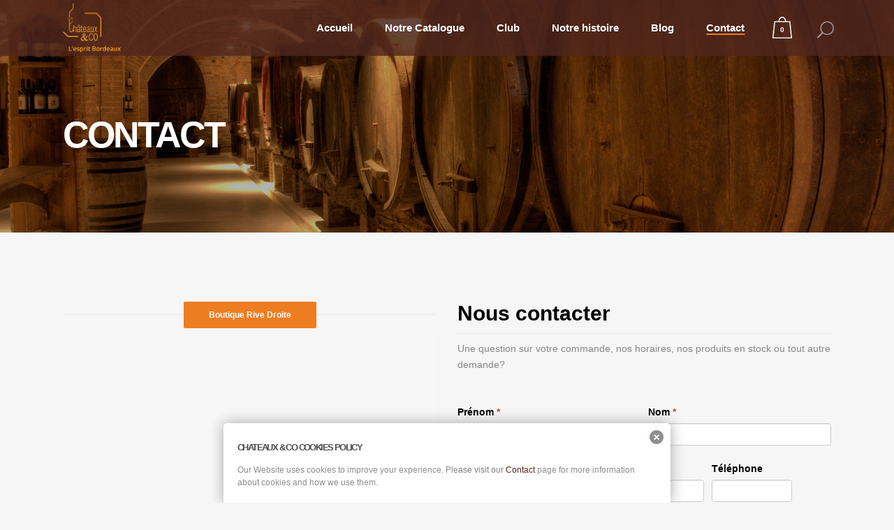

--- FILE ---
content_type: text/html; charset=UTF-8
request_url: http://www.chateauxandcoparis.fr/contact/
body_size: 14401
content:
	<!DOCTYPE html>
<html lang="fr-FR" prefix="og: http://ogp.me/ns#">
<head>
	<meta charset="UTF-8" />
	
	<title>Contact - Chateaux &amp; Co</title>

	
			
						<meta name="viewport" content="width=device-width,initial-scale=1,user-scalable=no">
		
	<link rel="profile" href="http://gmpg.org/xfn/11" />
	<link rel="pingback" href="http://www.chateauxandcoparis.fr/xmlrpc.php" />
	<link rel="shortcut icon" type="image/x-icon" href="http://www.chateauxandcoparis.fr/wp-content/uploads/2017/03/Chateauxandcoparis-logo-orange.png">
	<link rel="apple-touch-icon" href="http://www.chateauxandcoparis.fr/wp-content/uploads/2017/03/Chateauxandcoparis-logo-orange.png"/>
	<link href='//fonts.googleapis.com/css?family=Raleway:100,200,300,400,500,600,700,800,900,300italic,400italic' rel='stylesheet' type='text/css'>
<script>window._wca = window._wca || [];</script>

<!-- This site is optimized with the Yoast SEO plugin v9.2.1 - https://yoast.com/wordpress/plugins/seo/ -->
<link rel="canonical" href="http://www.chateauxandcoparis.fr/contact/" />
<meta property="og:locale" content="fr_FR" />
<meta property="og:type" content="article" />
<meta property="og:title" content="Contact - Chateaux &amp; Co" />
<meta property="og:url" content="http://www.chateauxandcoparis.fr/contact/" />
<meta property="og:site_name" content="Chateaux &amp; Co" />
<meta name="twitter:card" content="summary" />
<meta name="twitter:title" content="Contact - Chateaux &amp; Co" />
<!-- / Yoast SEO plugin. -->

<link rel='dns-prefetch' href='//s0.wp.com' />
<link rel='dns-prefetch' href='//maps.googleapis.com' />
<link rel='dns-prefetch' href='//fonts.googleapis.com' />
<link rel='dns-prefetch' href='//s.w.org' />
<link rel="alternate" type="application/rss+xml" title="Chateaux &amp; Co &raquo; Flux" href="http://www.chateauxandcoparis.fr/feed/" />
<link rel="alternate" type="application/rss+xml" title="Chateaux &amp; Co &raquo; Flux des commentaires" href="http://www.chateauxandcoparis.fr/comments/feed/" />
<link rel="alternate" type="application/rss+xml" title="Chateaux &amp; Co &raquo; Contact Flux des commentaires" href="http://www.chateauxandcoparis.fr/contact/feed/" />
		<!-- This site uses the Google Analytics by ExactMetrics plugin v6.7.0 - Using Analytics tracking - https://www.exactmetrics.com/ -->
							<script src="//www.googletagmanager.com/gtag/js?id=UA-77852136-1"  type="text/javascript" data-cfasync="false"></script>
			<script type="text/javascript" data-cfasync="false">
				var em_version = '6.7.0';
				var em_track_user = true;
				var em_no_track_reason = '';
				
								var disableStr = 'ga-disable-UA-77852136-1';

				/* Function to detect opted out users */
				function __gtagTrackerIsOptedOut() {
					return document.cookie.indexOf( disableStr + '=true' ) > - 1;
				}

				/* Disable tracking if the opt-out cookie exists. */
				if ( __gtagTrackerIsOptedOut() ) {
					window[disableStr] = true;
				}

				/* Opt-out function */
				function __gtagTrackerOptout() {
					document.cookie = disableStr + '=true; expires=Thu, 31 Dec 2099 23:59:59 UTC; path=/';
					window[disableStr] = true;
				}

				if ( 'undefined' === typeof gaOptout ) {
					function gaOptout() {
						__gtagTrackerOptout();
					}
				}
								window.dataLayer = window.dataLayer || [];
				if ( em_track_user ) {
					function __gtagTracker() {dataLayer.push( arguments );}
					__gtagTracker( 'js', new Date() );
					__gtagTracker( 'set', {
						'developer_id.dNDMyYj' : true,
						                    });
					__gtagTracker( 'config', 'UA-77852136-1', {
						forceSSL:true,					} );
										window.gtag = __gtagTracker;										(
						function () {
							/* https://developers.google.com/analytics/devguides/collection/analyticsjs/ */
							/* ga and __gaTracker compatibility shim. */
							var noopfn = function () {
								return null;
							};
							var newtracker = function () {
								return new Tracker();
							};
							var Tracker = function () {
								return null;
							};
							var p = Tracker.prototype;
							p.get = noopfn;
							p.set = noopfn;
							p.send = function (){
								var args = Array.prototype.slice.call(arguments);
								args.unshift( 'send' );
								__gaTracker.apply(null, args);
							};
							var __gaTracker = function () {
								var len = arguments.length;
								if ( len === 0 ) {
									return;
								}
								var f = arguments[len - 1];
								if ( typeof f !== 'object' || f === null || typeof f.hitCallback !== 'function' ) {
									if ( 'send' === arguments[0] ) {
										var hitConverted, hitObject = false, action;
										if ( 'event' === arguments[1] ) {
											if ( 'undefined' !== typeof arguments[3] ) {
												hitObject = {
													'eventAction': arguments[3],
													'eventCategory': arguments[2],
													'eventLabel': arguments[4],
													'value': arguments[5] ? arguments[5] : 1,
												}
											}
										}
										if ( typeof arguments[2] === 'object' ) {
											hitObject = arguments[2];
										}
										if ( typeof arguments[5] === 'object' ) {
											Object.assign( hitObject, arguments[5] );
										}
										if ( 'undefined' !== typeof (
											arguments[1].hitType
										) ) {
											hitObject = arguments[1];
										}
										if ( hitObject ) {
											action = 'timing' === arguments[1].hitType ? 'timing_complete' : hitObject.eventAction;
											hitConverted = mapArgs( hitObject );
											__gtagTracker( 'event', action, hitConverted );
										}
									}
									return;
								}

								function mapArgs( args ) {
									var gaKey, hit = {};
									var gaMap = {
										'eventCategory': 'event_category',
										'eventAction': 'event_action',
										'eventLabel': 'event_label',
										'eventValue': 'event_value',
										'nonInteraction': 'non_interaction',
										'timingCategory': 'event_category',
										'timingVar': 'name',
										'timingValue': 'value',
										'timingLabel': 'event_label',
									};
									for ( gaKey in gaMap ) {
										if ( 'undefined' !== typeof args[gaKey] ) {
											hit[gaMap[gaKey]] = args[gaKey];
										}
									}
									return hit;
								}

								try {
									f.hitCallback();
								} catch ( ex ) {
								}
							};
							__gaTracker.create = newtracker;
							__gaTracker.getByName = newtracker;
							__gaTracker.getAll = function () {
								return [];
							};
							__gaTracker.remove = noopfn;
							__gaTracker.loaded = true;
							window['__gaTracker'] = __gaTracker;
						}
					)();
									} else {
										console.log( "" );
					( function () {
							function __gtagTracker() {
								return null;
							}
							window['__gtagTracker'] = __gtagTracker;
							window['gtag'] = __gtagTracker;
					} )();
									}
			</script>
				<!-- / Google Analytics by ExactMetrics -->
				<script type="text/javascript">
			window._wpemojiSettings = {"baseUrl":"https:\/\/s.w.org\/images\/core\/emoji\/2.3\/72x72\/","ext":".png","svgUrl":"https:\/\/s.w.org\/images\/core\/emoji\/2.3\/svg\/","svgExt":".svg","source":{"concatemoji":"http:\/\/www.chateauxandcoparis.fr\/wp-includes\/js\/wp-emoji-release.min.js?ver=4.8.27"}};
			!function(t,a,e){var r,i,n,o=a.createElement("canvas"),l=o.getContext&&o.getContext("2d");function c(t){var e=a.createElement("script");e.src=t,e.defer=e.type="text/javascript",a.getElementsByTagName("head")[0].appendChild(e)}for(n=Array("flag","emoji4"),e.supports={everything:!0,everythingExceptFlag:!0},i=0;i<n.length;i++)e.supports[n[i]]=function(t){var e,a=String.fromCharCode;if(!l||!l.fillText)return!1;switch(l.clearRect(0,0,o.width,o.height),l.textBaseline="top",l.font="600 32px Arial",t){case"flag":return(l.fillText(a(55356,56826,55356,56819),0,0),e=o.toDataURL(),l.clearRect(0,0,o.width,o.height),l.fillText(a(55356,56826,8203,55356,56819),0,0),e===o.toDataURL())?!1:(l.clearRect(0,0,o.width,o.height),l.fillText(a(55356,57332,56128,56423,56128,56418,56128,56421,56128,56430,56128,56423,56128,56447),0,0),e=o.toDataURL(),l.clearRect(0,0,o.width,o.height),l.fillText(a(55356,57332,8203,56128,56423,8203,56128,56418,8203,56128,56421,8203,56128,56430,8203,56128,56423,8203,56128,56447),0,0),e!==o.toDataURL());case"emoji4":return l.fillText(a(55358,56794,8205,9794,65039),0,0),e=o.toDataURL(),l.clearRect(0,0,o.width,o.height),l.fillText(a(55358,56794,8203,9794,65039),0,0),e!==o.toDataURL()}return!1}(n[i]),e.supports.everything=e.supports.everything&&e.supports[n[i]],"flag"!==n[i]&&(e.supports.everythingExceptFlag=e.supports.everythingExceptFlag&&e.supports[n[i]]);e.supports.everythingExceptFlag=e.supports.everythingExceptFlag&&!e.supports.flag,e.DOMReady=!1,e.readyCallback=function(){e.DOMReady=!0},e.supports.everything||(r=function(){e.readyCallback()},a.addEventListener?(a.addEventListener("DOMContentLoaded",r,!1),t.addEventListener("load",r,!1)):(t.attachEvent("onload",r),a.attachEvent("onreadystatechange",function(){"complete"===a.readyState&&e.readyCallback()})),(r=e.source||{}).concatemoji?c(r.concatemoji):r.wpemoji&&r.twemoji&&(c(r.twemoji),c(r.wpemoji)))}(window,document,window._wpemojiSettings);
		</script>
		<style type="text/css">
img.wp-smiley,
img.emoji {
	display: inline !important;
	border: none !important;
	box-shadow: none !important;
	height: 1em !important;
	width: 1em !important;
	margin: 0 .07em !important;
	vertical-align: -0.1em !important;
	background: none !important;
	padding: 0 !important;
}
</style>
<link rel='stylesheet' id='formidable-css'  href='http://www.chateauxandcoparis.fr/wp-content/plugins/formidable/css/formidableforms.css?ver=311032' type='text/css' media='all' />
<link rel='stylesheet' id='layerslider-css'  href='http://www.chateauxandcoparis.fr/wp-content/plugins/LayerSlider/static/css/layerslider.css?ver=5.6.6' type='text/css' media='all' />
<link rel='stylesheet' id='ls-google-fonts-css'  href='http://fonts.googleapis.com/css?family=Lato:100,300,regular,700,900%7COpen+Sans:300%7CIndie+Flower:regular%7COswald:300,regular,700&#038;subset=latin%2Clatin-ext' type='text/css' media='all' />
<link rel='stylesheet' id='rs-plugin-settings-css'  href='http://www.chateauxandcoparis.fr/wp-content/plugins/revslider/public/assets/css/settings.css?ver=5.2.5' type='text/css' media='all' />
<style id='rs-plugin-settings-inline-css' type='text/css'>
.tp-caption a{color:#ff7302;text-shadow:none;-webkit-transition:all 0.2s ease-out;-moz-transition:all 0.2s ease-out;-o-transition:all 0.2s ease-out;-ms-transition:all 0.2s ease-out}.tp-caption a:hover{color:#ffa902}
</style>
<link rel='stylesheet' id='default_style-css'  href='http://www.chateauxandcoparis.fr/wp-content/themes/bridge/style.css?ver=4.8.27' type='text/css' media='all' />
<link rel='stylesheet' id='qode_font_awesome-css'  href='http://www.chateauxandcoparis.fr/wp-content/themes/bridge/css/font-awesome/css/font-awesome.min.css?ver=4.8.27' type='text/css' media='all' />
<link rel='stylesheet' id='qode_font_elegant-css'  href='http://www.chateauxandcoparis.fr/wp-content/themes/bridge/css/elegant-icons/style.min.css?ver=4.8.27' type='text/css' media='all' />
<link rel='stylesheet' id='qode_linea_icons-css'  href='http://www.chateauxandcoparis.fr/wp-content/themes/bridge/css/linea-icons/style.css?ver=4.8.27' type='text/css' media='all' />
<link rel='stylesheet' id='stylesheet-css'  href='http://www.chateauxandcoparis.fr/wp-content/themes/bridge/css/stylesheet.min.css?ver=4.8.27' type='text/css' media='all' />
<link rel='stylesheet' id='woocommerce-css'  href='http://www.chateauxandcoparis.fr/wp-content/themes/bridge/css/woocommerce.min.css?ver=4.8.27' type='text/css' media='all' />
<link rel='stylesheet' id='woocommerce_responsive-css'  href='http://www.chateauxandcoparis.fr/wp-content/themes/bridge/css/woocommerce_responsive.min.css?ver=4.8.27' type='text/css' media='all' />
<link rel='stylesheet' id='qode_print-css'  href='http://www.chateauxandcoparis.fr/wp-content/themes/bridge/css/print.css?ver=4.8.27' type='text/css' media='all' />
<link rel='stylesheet' id='mac_stylesheet-css'  href='http://www.chateauxandcoparis.fr/wp-content/themes/bridge/css/mac_stylesheet.css?ver=4.8.27' type='text/css' media='all' />
<link rel='stylesheet' id='webkit-css'  href='http://www.chateauxandcoparis.fr/wp-content/themes/bridge/css/webkit_stylesheet.css?ver=4.8.27' type='text/css' media='all' />
<link rel='stylesheet' id='style_dynamic-css'  href='http://www.chateauxandcoparis.fr/wp-content/themes/bridge/css/style_dynamic.css?ver=1616504636' type='text/css' media='all' />
<link rel='stylesheet' id='responsive-css'  href='http://www.chateauxandcoparis.fr/wp-content/themes/bridge/css/responsive.min.css?ver=4.8.27' type='text/css' media='all' />
<link rel='stylesheet' id='style_dynamic_responsive-css'  href='http://www.chateauxandcoparis.fr/wp-content/themes/bridge/css/style_dynamic_responsive.css?ver=1616504636' type='text/css' media='all' />
<link rel='stylesheet' id='js_composer_front-css'  href='http://www.chateauxandcoparis.fr/wp-content/plugins/js_composer/assets/css/js_composer.min.css?ver=5.0.1' type='text/css' media='all' />
<link rel='stylesheet' id='custom_css-css'  href='http://www.chateauxandcoparis.fr/wp-content/themes/bridge/css/custom_css.css?ver=1616504612' type='text/css' media='all' />
<link rel='stylesheet' id='jetpack_css-css'  href='http://www.chateauxandcoparis.fr/wp-content/plugins/jetpack/css/jetpack.css?ver=7.0.5' type='text/css' media='all' />
<script type='text/javascript' src='http://www.chateauxandcoparis.fr/wp-includes/js/jquery/jquery.js?ver=1.12.4'></script>
<script type='text/javascript' src='http://www.chateauxandcoparis.fr/wp-includes/js/jquery/jquery-migrate.min.js?ver=1.4.1'></script>
<script type='text/javascript'>
/* <![CDATA[ */
var exactmetrics_frontend = {"js_events_tracking":"true","download_extensions":"zip,mp3,mpeg,pdf,docx,pptx,xlsx,rar","inbound_paths":"[{\"path\":\"\\\/go\\\/\",\"label\":\"affiliate\"},{\"path\":\"\\\/recommend\\\/\",\"label\":\"affiliate\"}]","home_url":"http:\/\/www.chateauxandcoparis.fr","hash_tracking":"false","ua":"UA-77852136-1"};
/* ]]> */
</script>
<script type='text/javascript' src='http://www.chateauxandcoparis.fr/wp-content/plugins/google-analytics-dashboard-for-wp/assets/js/frontend-gtag.min.js?ver=6.7.0'></script>
<script type='text/javascript' src='http://www.chateauxandcoparis.fr/wp-content/plugins/LayerSlider/static/js/greensock.js?ver=1.11.8'></script>
<script type='text/javascript'>
/* <![CDATA[ */
var LS_Meta = {"v":"5.6.6"};
/* ]]> */
</script>
<script type='text/javascript' src='http://www.chateauxandcoparis.fr/wp-content/plugins/LayerSlider/static/js/layerslider.kreaturamedia.jquery.js?ver=5.6.6'></script>
<script type='text/javascript' src='http://www.chateauxandcoparis.fr/wp-content/plugins/LayerSlider/static/js/layerslider.transitions.js?ver=5.6.6'></script>
<script type='text/javascript' src='http://www.chateauxandcoparis.fr/wp-content/plugins/revslider/public/assets/js/jquery.themepunch.tools.min.js?ver=5.2.5'></script>
<script type='text/javascript' src='http://www.chateauxandcoparis.fr/wp-content/plugins/revslider/public/assets/js/jquery.themepunch.revolution.min.js?ver=5.2.5'></script>
<script type='text/javascript'>
/* <![CDATA[ */
var wc_add_to_cart_params = {"ajax_url":"\/wp-admin\/admin-ajax.php","wc_ajax_url":"\/contact\/?wc-ajax=%%endpoint%%","i18n_view_cart":"Voir le panier","cart_url":"http:\/\/www.chateauxandcoparis.fr\/shop\/cart\/","is_cart":"","cart_redirect_after_add":"no"};
/* ]]> */
</script>
<script type='text/javascript' src='//www.chateauxandcoparis.fr/wp-content/plugins/woocommerce/assets/js/frontend/add-to-cart.min.js?ver=3.1.2'></script>
<script type='text/javascript' src='http://www.chateauxandcoparis.fr/wp-content/plugins/js_composer/assets/js/vendors/woocommerce-add-to-cart.js?ver=5.0.1'></script>
<link rel='https://api.w.org/' href='http://www.chateauxandcoparis.fr/wp-json/' />
<link rel="EditURI" type="application/rsd+xml" title="RSD" href="http://www.chateauxandcoparis.fr/xmlrpc.php?rsd" />
<link rel="wlwmanifest" type="application/wlwmanifest+xml" href="http://www.chateauxandcoparis.fr/wp-includes/wlwmanifest.xml" /> 
<meta name="generator" content="WordPress 4.8.27" />
<meta name="generator" content="WooCommerce 3.1.2" />
<link rel='shortlink' href='https://wp.me/P8xj0a-C' />
<link rel="alternate" type="application/json+oembed" href="http://www.chateauxandcoparis.fr/wp-json/oembed/1.0/embed?url=http%3A%2F%2Fwww.chateauxandcoparis.fr%2Fcontact%2F" />
<link rel="alternate" type="text/xml+oembed" href="http://www.chateauxandcoparis.fr/wp-json/oembed/1.0/embed?url=http%3A%2F%2Fwww.chateauxandcoparis.fr%2Fcontact%2F&#038;format=xml" />
<style type="text/css" media="screen">
  #cookie-law {  
  position: fixed;
  bottom: 0px;
  left: 0;
  right: 0;
  text-align: center;
  z-index:9999; 
}

#cookie-law > div {  
  background:#fff; 
  opacity:0.95; 
  width:75% !important;
  padding:20px;
  max-width: 600px;
  margin:auto;
  display: inline-block;
  text-align: left !important;
  border-radius:5px 5px 0 0;
  -moz-border-radius:5px 5px 0 0;
  -webkit-border-radius:5px 5px 0 0;
  -o-border-radius:5px 5px 0 0;
  box-shadow: 0px 0px 20px #A1A1A1;
  -webkit-box-shadow: 0px 0px 20px #A1A1A1;
  -moz-box-shadow: 0px 0px 20px #A1A1A1;
  -o-box-shadow: 0px 0px 20px #A1A1A1; 
  position:relative;
}

#cookie-law h4 { padding: 0 !important; margin:0 0 8px !important; text-align:left !important; font-size:13px !important; color:#444; 
}
#cookie-law p { padding: 0 !important; margin:0 !important; text-align:left !important; font-size:12px !important; line-height: 18px !important; color:#888;
}

a.close-cookie-banner {
  position: absolute;
  top:0px;
  right:0px;
  margin:10px;
  display:block;
  width:20px;
  height:20px;
  background:url(http://www.chateauxandcoparis.fr/wp-content/plugins/creare-eu-cookie-law-banner/images/close.png) no-repeat;
  background-size: 20px !important;
}

a.close-cookie-banner span {
  display:none !important;
}</style>
 
<link rel='dns-prefetch' href='//v0.wordpress.com'/>
<link rel='dns-prefetch' href='//i0.wp.com'/>
<link rel='dns-prefetch' href='//i1.wp.com'/>
<link rel='dns-prefetch' href='//i2.wp.com'/>
<style type='text/css'>img#wpstats{display:none}</style>	<noscript><style>.woocommerce-product-gallery{ opacity: 1 !important; }</style></noscript>
	<meta name="generator" content="Powered by Visual Composer - drag and drop page builder for WordPress."/>
<!--[if lte IE 9]><link rel="stylesheet" type="text/css" href="http://www.chateauxandcoparis.fr/wp-content/plugins/js_composer/assets/css/vc_lte_ie9.min.css" media="screen"><![endif]--><meta name="generator" content="Powered by Slider Revolution 5.2.5 - responsive, Mobile-Friendly Slider Plugin for WordPress with comfortable drag and drop interface." />
<link rel="icon" href="https://i0.wp.com/www.chateauxandcoparis.fr/wp-content/uploads/2017/05/cropped-Chateauxandcoparis_logo.png?fit=32%2C32" sizes="32x32" />
<link rel="icon" href="https://i0.wp.com/www.chateauxandcoparis.fr/wp-content/uploads/2017/05/cropped-Chateauxandcoparis_logo.png?fit=135%2C135" sizes="192x192" />
<link rel="apple-touch-icon-precomposed" href="https://i0.wp.com/www.chateauxandcoparis.fr/wp-content/uploads/2017/05/cropped-Chateauxandcoparis_logo.png?fit=135%2C135" />
<meta name="msapplication-TileImage" content="https://i0.wp.com/www.chateauxandcoparis.fr/wp-content/uploads/2017/05/cropped-Chateauxandcoparis_logo.png?fit=135%2C135" />
<noscript><style type="text/css"> .wpb_animate_when_almost_visible { opacity: 1; }</style></noscript><script async src='https://stats.wp.com/s-202605.js'></script>
</head>

<body class="page-template-default page page-id-38 ajax_fade page_not_loaded  qode_grid_1300 footer_responsive_adv columns-4 qode-theme-ver-10.1.1 wpb-js-composer js-comp-ver-5.0.1 vc_responsive" itemscope itemtype="http://schema.org/WebPage">

				<div class="ajax_loader"><div class="ajax_loader_1"><div class="wave"><div class="bounce1"></div><div class="bounce2"></div><div class="bounce3"></div></div></div></div>
					<div class="wrapper">
	<div class="wrapper_inner">
	<!-- Google Analytics start -->
		<!-- Google Analytics end -->

	


<header class=" scroll_header_top_area  stick scrolled_not_transparent ajax_header_animation page_header">
    <div class="header_inner clearfix">

		
					<form role="search" id="searchform" action="http://www.chateauxandcoparis.fr/" class="qode_search_form" method="get">
									<div class="container">
					<div class="container_inner clearfix">
				
                <span aria-hidden="true" class="qode_icon_font_elegant icon_search qode_icon_in_search" ></span>				<input type="text" placeholder="Search" name="s" class="qode_search_field" autocomplete="off" />
				<input type="submit" value="Search" />

				<div class="qode_search_close">
					<a href="#">
                        <span aria-hidden="true" class="qode_icon_font_elegant icon_close qode_icon_in_search" ></span>					</a>
				</div>
										</div>
					</div>
							</form>
				
		<div class="header_top_bottom_holder">
		<div class="header_bottom clearfix" style=' background-color:rgba(81, 39, 31, 0.8);' >
		    				<div class="container">
					<div class="container_inner clearfix">
                    			                					<div class="header_inner_left">
                        													<div class="mobile_menu_button">
                                <span>
                                    <span aria-hidden="true" class="qode_icon_font_elegant icon_menu " ></span>                                </span>
                            </div>
												<div class="logo_wrapper">
                            							<div class="q_logo">
								<a itemprop="url" href="http://www.chateauxandcoparis.fr/">
									<img itemprop="image" class="normal" src="http://www.chateauxandcoparis.fr/wp-content/uploads/2017/03/Chateauxandcoparis-logo-orange.png" alt="Logo"/>
									<img itemprop="image" class="light" src="http://www.chateauxandcoparis.fr/wp-content/uploads/2017/03/Chateauxandcoparis-logo-orange.png" alt="Logo"/>
									<img itemprop="image" class="dark" src="http://www.chateauxandcoparis.fr/wp-content/uploads/2017/03/Chateauxandcoparis-logo-orange.png" alt="Logo"/>
									<img itemprop="image" class="sticky" src="http://www.chateauxandcoparis.fr/wp-content/uploads/2017/03/Chateauxandcoparis-logo-orange.png" alt="Logo"/>
									<img itemprop="image" class="mobile" src="http://www.chateauxandcoparis.fr/wp-content/uploads/2017/03/Chateauxandcoparis-logo-orange.png" alt="Logo"/>
																	</a>
							</div>
                            						</div>
                                                					</div>
                    					                                                							<div class="header_inner_right">
                                <div class="side_menu_button_wrapper right">
																			<div class="header_bottom_right_widget_holder"><div class="header_bottom_widget widget_woocommerce-dropdown-cart">		<div class="shopping_cart_outer">
		<div class="shopping_cart_inner">
		<div class="shopping_cart_header">
			<a class="header_cart" href="http://www.chateauxandcoparis.fr/shop/cart/"><span class="header_cart_span">0</span></a>
			<div class="shopping_cart_dropdown">
			<div class="shopping_cart_dropdown_inner">
									<ul class="cart_list product_list_widget">

						
							<li>Votre panier est vide.</li>

						
					</ul>
				</div>
						
			
                <a itemprop="url" href="http://www.chateauxandcoparis.fr/shop/cart/" class="qbutton white view-cart">Panier <i class="fa fa-shopping-cart"></i></a>

                    <span class="total">Total:<span><span class="woocommerce-Price-amount amount">0,00&nbsp;<span class="woocommerce-Price-currencySymbol">&euro;</span></span></span></span>


						
				</div>
</div>
		</div>
		</div>
	</div></div>
																		                                    <div class="side_menu_button">
									
																					<a class="search_button search_slides_from_window_top normal" href="javascript:void(0)">
                                                <span aria-hidden="true" class="qode_icon_font_elegant icon_search " ></span>											</a>
								
																					                                                                                                                    </div>
                                </div>
							</div>
												
						
						<nav class="main_menu drop_down right">
						<ul id="menu-main-menu" class=""><li id="nav-menu-item-1449" class="menu-item menu-item-type-post_type menu-item-object-page menu-item-home  narrow"><a href="http://www.chateauxandcoparis.fr/" class=""><i class="menu_icon blank fa"></i><span>Accueil<span class="underline_dash"></span></span><span class="plus"></span></a></li>
<li id="nav-menu-item-1453" class="menu-item menu-item-type-post_type menu-item-object-page  narrow"><a href="http://www.chateauxandcoparis.fr/shop/" class=""><i class="menu_icon blank fa"></i><span>Notre Catalogue<span class="underline_dash"></span></span><span class="plus"></span></a></li>
<li id="nav-menu-item-1588" class="menu-item menu-item-type-custom menu-item-object-custom  narrow"></li>
<li id="nav-menu-item-1451" class="menu-item menu-item-type-post_type menu-item-object-page  narrow"><a href="http://www.chateauxandcoparis.fr/clubs/" class=""><i class="menu_icon blank fa"></i><span>Club<span class="underline_dash"></span></span><span class="plus"></span></a></li>
<li id="nav-menu-item-1448" class="menu-item menu-item-type-post_type menu-item-object-page  narrow"><a href="http://www.chateauxandcoparis.fr/notre-histoire/" class=""><i class="menu_icon blank fa"></i><span>Notre histoire<span class="underline_dash"></span></span><span class="plus"></span></a></li>
<li id="nav-menu-item-1452" class="menu-item menu-item-type-post_type menu-item-object-page  narrow"><a href="http://www.chateauxandcoparis.fr/actualites/" class=""><i class="menu_icon blank fa"></i><span>Blog<span class="underline_dash"></span></span><span class="plus"></span></a></li>
<li id="nav-menu-item-1450" class="menu-item menu-item-type-post_type menu-item-object-page current-menu-item page_item page-item-38 current_page_item active narrow"><a href="http://www.chateauxandcoparis.fr/contact/" class=" current "><i class="menu_icon blank fa"></i><span>Contact<span class="underline_dash"></span></span><span class="plus"></span></a></li>
</ul>						</nav>
						                        										<nav class="mobile_menu">
                        <ul id="menu-main-menu-1" class=""><li id="mobile-menu-item-1449" class="menu-item menu-item-type-post_type menu-item-object-page menu-item-home "><a href="http://www.chateauxandcoparis.fr/" class=""><span>Accueil</span></a><span class="mobile_arrow"><i class="fa fa-angle-right"></i><i class="fa fa-angle-down"></i></span></li>
<li id="mobile-menu-item-1453" class="menu-item menu-item-type-post_type menu-item-object-page "><a href="http://www.chateauxandcoparis.fr/shop/" class=""><span>Notre Catalogue</span></a><span class="mobile_arrow"><i class="fa fa-angle-right"></i><i class="fa fa-angle-down"></i></span></li>
<li id="mobile-menu-item-1588" class="menu-item menu-item-type-custom menu-item-object-custom "></li>
<li id="mobile-menu-item-1451" class="menu-item menu-item-type-post_type menu-item-object-page "><a href="http://www.chateauxandcoparis.fr/clubs/" class=""><span>Club</span></a><span class="mobile_arrow"><i class="fa fa-angle-right"></i><i class="fa fa-angle-down"></i></span></li>
<li id="mobile-menu-item-1448" class="menu-item menu-item-type-post_type menu-item-object-page "><a href="http://www.chateauxandcoparis.fr/notre-histoire/" class=""><span>Notre histoire</span></a><span class="mobile_arrow"><i class="fa fa-angle-right"></i><i class="fa fa-angle-down"></i></span></li>
<li id="mobile-menu-item-1452" class="menu-item menu-item-type-post_type menu-item-object-page "><a href="http://www.chateauxandcoparis.fr/actualites/" class=""><span>Blog</span></a><span class="mobile_arrow"><i class="fa fa-angle-right"></i><i class="fa fa-angle-down"></i></span></li>
<li id="mobile-menu-item-1450" class="menu-item menu-item-type-post_type menu-item-object-page current-menu-item page_item page-item-38 current_page_item active"><a href="http://www.chateauxandcoparis.fr/contact/" class=" current "><span>Contact</span></a><span class="mobile_arrow"><i class="fa fa-angle-right"></i><i class="fa fa-angle-down"></i></span></li>
</ul>					</nav>
			                    					</div>
				</div>
				</div>
	</div>
	</div>

</header>
		

    		<a id='back_to_top' href='#'>
			<span class="fa-stack">
				<i class="fa fa-arrow-up" style=""></i>
			</span>
		</a>
	    	
    
		
	
    
<div class="content ">
							<div class="meta">

					
        <div class="seo_title">Contact - Chateaux &amp; Co</div>

        


                        
					<span id="qode_page_id">38</span>
					<div class="body_classes">page-template-default,page,page-id-38,ajax_fade,page_not_loaded,,qode_grid_1300,footer_responsive_adv,columns-4,qode-theme-ver-10.1.1,wpb-js-composer js-comp-ver-5.0.1,vc_responsive</div>
				</div>
						<div class="content_inner  ">
																<div class="title_outer title_without_animation with_image"    data-height="180">
		<div class="title title_size_medium  position_left " style="height:180px;">
			<div class="image responsive"><img itemprop="image" src="http://www.chateauxandcoparis.fr/wp-content/uploads/2017/03/title-image.jpg" alt="&nbsp;" /> </div>
										<div class="title_holder"  >
					<div class="container">
						<div class="container_inner clearfix">
								<div class="title_subtitle_holder" style="padding-top:80px;">
                                                                									<div class="title_subtitle_holder_inner">
																										<h1 ><span>Contact</span></h1>
																			<span class="separator small left"  ></span>
																	
																																			</div>
								                                                            </div>
						</div>
					</div>
				</div>
								</div>
			</div>
				<div class="container">
            			<div class="container_inner default_template_holder clearfix page_container_inner" >
																<div      class="vc_row wpb_row section vc_row-fluid " style=' text-align:left;'><div class=" full_section_inner clearfix"><div class="wpb_column vc_column_container vc_col-sm-6"><div class="vc_column-inner "><div class="wpb_wrapper"><div class="vc_text_separator wpb_content_element full separator_align_center"><div style=''><span>Boutique Rive Droite</span></div></div>
	<div class="vc_empty_space"  style="height: 7px" ><span
			class="vc_empty_space_inner">
			<span class="empty_space_image"  ></span>
		</span></div>

<div class="wpb_gmaps_widget wpb_content_element vc_map_responsive">
		<div class="wpb_wrapper">
		<div class="wpb_map_wraper">
			<iframe src="https://www.google.com/maps/embed?pb=!1m18!1m12!1m3!1d656.0066969136062!2d2.314726429252997!3d48.876765880724385!2m3!1f0!2f0!3f0!3m2!1i1024!2i768!4f13.1!3m3!1m2!1s0x47e66fc9d4d4f8f1%3A0x46ef287ba38fc3bf!2sChateaux+et+Co!5e0!3m2!1sfr!2sfr!4v1483534973154" width="600" height="450" frameborder="0" style="border:0" allowfullscreen></iframe>		</div>
	</div>
</div>

	<div class="wpb_text_column wpb_content_element ">
		<div class="wpb_wrapper">
			<p class="nom">Téléphone: 01 45 61 43 65</p>
<p class="nom">Ouvert du Lundi au Vendredi de 10:20 à 20:00 et le Samedi de 11:00 à 20:00</p>

		</div> 
	</div> 	<div class="vc_empty_space"  style="height: 65px" ><span
			class="vc_empty_space_inner">
			<span class="empty_space_image"  ></span>
		</span></div>

<div class="vc_text_separator wpb_content_element full separator_align_center"><div style=''><span>Boutique Rive Gauche</span></div></div>
	<div class="vc_empty_space"  style="height: 7px" ><span
			class="vc_empty_space_inner">
			<span class="empty_space_image"  ></span>
		</span></div>

<div class="wpb_gmaps_widget wpb_content_element vc_map_responsive">
		<div class="wpb_wrapper">
		<div class="wpb_map_wraper">
			<iframe src="https://www.google.com/maps/embed?pb=!1m18!1m12!1m3!1d10498.063626172658!2d2.2994645462761207!3d48.86744088357961!2m3!1f0!2f0!3f0!3m2!1i1024!2i768!4f13.1!3m3!1m2!1s0x47e66fdf961dc19b%3A0xc6ea4eb923a8dbe8!2zQ2jDonRlYXV4ICYgQ28!5e0!3m2!1sfr!2sfr!4v1483535488894" width="600" height="450" frameborder="0" style="border:0" allowfullscreen></iframe>		</div>
	</div>
</div>

	<div class="wpb_text_column wpb_content_element ">
		<div class="wpb_wrapper">
			<p class="nom">Téléphone: 01 47 05 31 99</p>
<p class="nom">Ouvert du Mardi au Samedi de 10:20 à 20:00</p>

		</div> 
	</div> 	<div class="vc_empty_space"  style="height: 65px" ><span
			class="vc_empty_space_inner">
			<span class="empty_space_image"  ></span>
		</span></div>

</div></div></div><div class="wpb_column vc_column_container vc_col-sm-6"><div class="vc_column-inner "><div class="wpb_wrapper">
	<div class="wpb_text_column wpb_content_element ">
		<div class="wpb_wrapper">
			<h1><span style="color: #000000;">Nous contacter</span></h1>

		</div> 
	</div> <div class="separator  normal   " style=""></div>

	<div class="wpb_text_column wpb_content_element ">
		<div class="wpb_wrapper">
			<p>Une question sur votre commande, nos horaires, nos produits en stock ou tout autre demande?</p>

		</div> 
	</div> 	<div class="vc_empty_space"  style="height: 43px" ><span
			class="vc_empty_space_inner">
			<span class="empty_space_image"  ></span>
		</span></div>


	<div class="wpb_text_column wpb_content_element ">
		<div class="wpb_wrapper">
			<div class="frm_forms  with_frm_style frm_style_formidable-style" id="frm_form_6_container" >
<form enctype="multipart/form-data" method="post" class="frm-show-form " id="form_contact2"  >
<div class="frm_form_fields ">
<fieldset>

<div class="frm_fields_container">
<input type="hidden" name="frm_action" value="create" />
<input type="hidden" name="form_id" value="6" />
<input type="hidden" name="frm_hide_fields_6" id="frm_hide_fields_6" value="" />
<input type="hidden" name="form_key" value="contact2" />
<input type="hidden" name="item_meta[0]" value="" />
<input type="hidden" id="frm_submit_entry_6" name="frm_submit_entry_6" value="af480d60c3" /><input type="hidden" name="_wp_http_referer" value="/contact/" /><div id="frm_field_83_container" class="frm_form_field form-field  frm_required_field frm_top_container frm_first_half">
    <label for="field_qh4icy2" class="frm_primary_label"><font color="000000">Prénom</font>
        <span class="frm_required">*</span>
    </label>
    <input type="text" id="field_qh4icy2" name="item_meta[83]" value=""  data-reqmsg="This field cannot be blank." aria-required="true" data-invmsg="Prénom est non valide" aria-invalid="false"  />
    
    
</div>
<div id="frm_field_84_container" class="frm_form_field form-field  frm_required_field frm_top_container frm_last_half">
    <label for="field_ocfup12" class="frm_primary_label"><font color="000000">Nom</font>
        <span class="frm_required">*</span>
    </label>
    <input type="text" id="field_ocfup12" name="item_meta[84]" value=""  data-reqmsg="This field cannot be blank." aria-required="true" data-invmsg="Nom est non valide" aria-invalid="false"  />
    
    
</div>
<div id="frm_field_85_container" class="frm_form_field form-field  frm_required_field frm_top_container frm_first frm_two_thirds">
    <label for="field_29yf4d2" class="frm_primary_label"><font color="000000">Adresse email</font>
        <span class="frm_required">*</span>
    </label>
    <input type="email" id="field_29yf4d2" name="item_meta[85]" value=""  data-reqmsg="This field cannot be blank." aria-required="true" data-invmsg="Please enter a valid email address" aria-invalid="false"  />
    
    
</div>
<div id="frm_field_90_container" class="frm_form_field form-field  frm_top_container frm_third">
    <label for="field_lt6kyr" class="frm_primary_label"><font color="000000">Téléphone</font>
        <span class="frm_required"></span>
    </label>
    <input type="tel" id="field_lt6kyr" name="item_meta[90]" value=""  style="width:115px" data-invmsg="Téléphone est non valide" class="auto_width" aria-invalid="false" pattern="((\+\d{1,3}(-|.| )?\(?\d\)?(-| |.)?\d{1,5})|(\(?\d{2,6}\)?))(-|.| )?(\d{3,4})(-|.| )?(\d{4})(( x| ext)\d{1,5}){0,1}$"  />
    
    
</div>
<div id="frm_field_87_container" class="frm_form_field form-field  frm_required_field frm_top_container frm_full">
    <label for="field_e6lis62" class="frm_primary_label"><font color="000000">Objet</font>
        <span class="frm_required">*</span>
    </label>
    <input type="text" id="field_e6lis62" name="item_meta[87]" value=""  data-reqmsg="This field cannot be blank." aria-required="true" data-invmsg="Objet est non valide" aria-invalid="false"  />
    
    
</div>
<div id="frm_field_88_container" class="frm_form_field form-field  frm_required_field frm_top_container frm_full">
    <label for="field_9jv0r12" class="frm_primary_label"><font color="000000">Message</font>
        <span class="frm_required">*</span>
    </label>
    <textarea name="item_meta[88]" id="field_9jv0r12" rows="5"  data-reqmsg="This field cannot be blank." aria-required="true" data-invmsg="Message est non valide" aria-invalid="false"  ></textarea>
    
    
</div>
<div id="frm_field_92_container" class="frm_form_field form-field  frm_none_container horizontal_radio">
    <label  class="frm_primary_label"><font color="000000">j’accepte de recevoir des informations de la part de Chateaux and co Paris</font>
        <span class="frm_required"></span>
    </label>
    <div class="frm_opt_container">		<div class="frm_checkbox" id="frm_checkbox_92-0"><label for="field_iqzlu-0"><input type="checkbox" name="item_meta[92][]" id="field_iqzlu-0" value="j’accepte de recevoir des informations de la part de Chateaux and co Paris"  data-invmsg="j’accepte de recevoir des informations de la part de Chateaux and co Paris est non valide" aria-invalid="false"   /> j’accepte de recevoir des informations de la part de Chateaux and co Paris</label></div>
</div>
    
    
</div>
<div id="frm_field_89_container" class="frm_form_field form-field  frm_none_container">
    <label for="g-recaptcha-response" class="frm_primary_label"><font color="000000">Captcha</font>
        <span class="frm_required"></span>
    </label>
    <div id="field_62n6q32" class="frm-g-recaptcha" data-sitekey="6LePgQoTAAAAAJUL7IwcdSenZfKtEm-78oPhRuyL" data-size="normal" data-theme="light"></div>
    
    
</div>
<input type="hidden" name="item_key" value="" />
	<div class="frm_verify" >
	<label for="frm_email_6">
		Si vous êtes un humain, ne remplissez pas ce champ.	</label>
	<input type="email" class="frm_verify" id="frm_email_6" name="frm_verify" value=""  />
</div>
		<div class="frm_submit">

<input type="submit" value="Valider"  />
<img class="frm_ajax_loading" src="https://i0.wp.com/www.chateauxandcoparis.fr/wp-content/plugins/formidable/images/ajax_loader.gif?w=1060" alt="Envoi" style="visibility:hidden;" data-recalc-dims="1" />

</div></div>
</fieldset>
</div>
</form>
</div>


		</div> 
	</div> 	<div class="vc_empty_space"  style="height: 65px" ><span
			class="vc_empty_space_inner">
			<span class="empty_space_image"  ></span>
		</span></div>

</div></div></div></div></div>
														 
																				
		</div>
        	</div>
					<div class="container">
			<div class="container_inner clearfix">
			<div class="content_bottom" >
					</div>
							</div>
				</div>
					
	</div>
</div>



	<footer >
		<div class="footer_inner clearfix">
				<div class="footer_top_holder">
            			<div class="footer_top">
								<div class="container">
					<div class="container_inner">
																	<div class="three_columns clearfix">
								<div class="column1 footer_col1">
									<div class="column_inner">
										<div id="text-2" class="widget widget_text"><h5>A Propos</h5>			<div class="textwidget">	<div class="vc_empty_space"  style="height: 13px" ><span
			class="vc_empty_space_inner">
			<span class="empty_space_image"  ></span>
		</span></div>


<font color="ffffff">
2 magasins à Paris (8° et 7°)<br>
Plus de 1000 références en vins de Bordeaux de 6.00€ à ….<br>
Une gamme complète de Champagne. <br>
Une sélection originale de Terroirs Bourguignons (Grand Cru, 1°Cru et Village) <br>
Une offre exhaustive de Grands Cru en « Primeurs » <br>
Une offre atypique de Whisky. 
</font>
	<div class="vc_empty_space"  style="height: 39px" ><span
			class="vc_empty_space_inner">
			<span class="empty_space_image"  ></span>
		</span></div>

</div>
		</div><span class='q_social_icon_holder circle_social' data-color=#ffffff data-hover-background-color=#EE7D22 data-hover-color=#ffffff><a itemprop='url' href='https://www.facebook.com/stephandbea' target='_blank'><span class='fa-stack ' style='background-color: #2b2b2b;border-width: 0px;margin: 0 7px 0 0;font-size: 20px;'><span aria-hidden="true" class="qode_icon_font_elegant social_facebook " style="color: #ffffff;font-size: 14px;" ></span></span></a></span>									</div>
								</div>
								<div class="column2 footer_col2">
									<div class="column_inner">
										<div id="text-10" class="widget widget_text">			<div class="textwidget">	<div class="vc_empty_space"  style="height: 35px" ><span
			class="vc_empty_space_inner">
			<span class="empty_space_image"  ></span>
		</span></div>

</div>
		</div>									</div>
								</div>
								<div class="column3 footer_col3">
									<div class="column_inner">
										<div id="nav_menu-2" class="widget widget_nav_menu"><div class="menu-footer-menu-container"><ul id="menu-footer-menu" class="menu"><li id="menu-item-1500" class="menu-item menu-item-type-post_type menu-item-object-page menu-item-home menu-item-1500"><a href="http://www.chateauxandcoparis.fr/">Accueil</a></li>
<li id="menu-item-1503" class="menu-item menu-item-type-post_type menu-item-object-page menu-item-1503"><a href="http://www.chateauxandcoparis.fr/home/mentions-legales/">Mentions légales</a></li>
<li id="menu-item-1501" class="menu-item menu-item-type-post_type menu-item-object-page menu-item-1501"><a href="http://www.chateauxandcoparis.fr/home/carte-des-vignobles/">Carte des vignobles</a></li>
<li id="menu-item-1502" class="menu-item menu-item-type-post_type menu-item-object-page menu-item-1502"><a href="http://www.chateauxandcoparis.fr/home/classification-grands-crus/">Classification des grands crus</a></li>
<li id="menu-item-1504" class="menu-item menu-item-type-post_type menu-item-object-page menu-item-1504"><a href="http://www.chateauxandcoparis.fr/actualites/">Blog</a></li>
<li id="menu-item-1505" class="menu-item menu-item-type-post_type menu-item-object-page current-menu-item page_item page-item-38 current_page_item menu-item-1505"><a href="http://www.chateauxandcoparis.fr/contact/">Contact</a></li>
</ul></div></div>									</div>
								</div>
							</div>
															</div>
				</div>
							</div>
					</div>
							<div class="footer_bottom_holder">
                								<div class="container">
					<div class="container_inner">
										<div class="three_columns footer_bottom_columns clearfix">
					<div class="column1 footer_bottom_column">
						<div class="column_inner">
							<div class="footer_bottom">
															</div>
						</div>
					</div>
					<div class="column2 footer_bottom_column">
						<div class="column_inner">
							<div class="footer_bottom">
											<div class="textwidget"><font color="ffffff">L'abus d'alcool est dangereux pour la santé, à consomer avec modération. / Vente interdite au mineurs.</font></div>
									</div>
						</div>
					</div>
					<div class="column3 footer_bottom_column">
						<div class="column_inner">
							<div class="footer_bottom">
															</div>
						</div>
					</div>
				</div>
									</div>
			</div>
						</div>
				</div>
	</footer>
		
</div>
</div>
<script type="text/javascript">
  var dropCookie = true;
  var cookieDuration = 14; 
  var cookieName = 'complianceCookie';
  var cookieValue = 'on';
    var privacyMessage = "";

  jQuery(document).ready(function($) {
    privacyMessage = jQuery('#hidden-cookie-message').html();
      	if(checkCookie(window.cookieName) != window.cookieValue){
  		createDiv(true); 
  		window.setTimeout(function() {
      		$('#cookie-law').fadeOut();
  		}, 5000);
  	}
  });
</script>
<div id="hidden-cookie-message" style="display:none;">
  <div>
    <h4>Chateaux &amp; Co Cookies Policy</h4>
<p>Our Website uses cookies to improve your experience.  Please visit our <a rel="nofollow" href="http://www.chateauxandcoparis.fr/contact/">Contact</a> page for more information about cookies and how we use them.</p>    <a class="close-cookie-banner" href="javascript:void(0);" onclick="jQuery(this).parent().parent().hide();"><span>Close</span></a>
  </div>
</div>
	<div style="display:none">
	</div>
<script type='text/javascript' src='http://www.chateauxandcoparis.fr/wp-content/plugins/jetpack/_inc/build/photon/photon.min.js?ver=20130122'></script>
<script type='text/javascript' src='http://www.chateauxandcoparis.fr/wp-content/plugins/creare-eu-cookie-law-banner/js/eu-cookie-law.js'></script>
<script type='text/javascript' src='https://s0.wp.com/wp-content/js/devicepx-jetpack.js?ver=202605'></script>
<script type='text/javascript' src='//www.chateauxandcoparis.fr/wp-content/plugins/woocommerce/assets/js/jquery-blockui/jquery.blockUI.min.js?ver=2.70'></script>
<script type='text/javascript' src='//www.chateauxandcoparis.fr/wp-content/plugins/woocommerce/assets/js/js-cookie/js.cookie.min.js?ver=2.1.4'></script>
<script type='text/javascript'>
/* <![CDATA[ */
var woocommerce_params = {"ajax_url":"\/wp-admin\/admin-ajax.php","wc_ajax_url":"\/contact\/?wc-ajax=%%endpoint%%"};
/* ]]> */
</script>
<script type='text/javascript' src='//www.chateauxandcoparis.fr/wp-content/plugins/woocommerce/assets/js/frontend/woocommerce.min.js?ver=3.1.2'></script>
<script type='text/javascript'>
/* <![CDATA[ */
var wc_cart_fragments_params = {"ajax_url":"\/wp-admin\/admin-ajax.php","wc_ajax_url":"\/contact\/?wc-ajax=%%endpoint%%","fragment_name":"wc_fragments_2ed0bb63f78665dfdf3d27d7a81ecec0"};
/* ]]> */
</script>
<script type='text/javascript' src='//www.chateauxandcoparis.fr/wp-content/plugins/woocommerce/assets/js/frontend/cart-fragments.min.js?ver=3.1.2'></script>
<script type='text/javascript'>
		jQuery( 'body' ).bind( 'wc_fragments_refreshed', function() {
			jQuery( 'body' ).trigger( 'jetpack-lazy-images-load' );
		} );
	
</script>
<script type='text/javascript'>
/* <![CDATA[ */
var qodeLike = {"ajaxurl":"http:\/\/www.chateauxandcoparis.fr\/wp-admin\/admin-ajax.php"};
/* ]]> */
</script>
<script type='text/javascript' src='http://www.chateauxandcoparis.fr/wp-content/themes/bridge/js/qode-like.min.js?ver=4.8.27'></script>
<script type='text/javascript' src='http://www.chateauxandcoparis.fr/wp-content/themes/bridge/js/plugins.js?ver=4.8.27'></script>
<script type='text/javascript' src='http://www.chateauxandcoparis.fr/wp-content/themes/bridge/js/jquery.carouFredSel-6.2.1.min.js?ver=4.8.27'></script>
<script type='text/javascript' src='http://www.chateauxandcoparis.fr/wp-content/themes/bridge/js/lemmon-slider.min.js?ver=4.8.27'></script>
<script type='text/javascript' src='http://www.chateauxandcoparis.fr/wp-content/themes/bridge/js/jquery.fullPage.min.js?ver=4.8.27'></script>
<script type='text/javascript' src='http://www.chateauxandcoparis.fr/wp-content/themes/bridge/js/jquery.mousewheel.min.js?ver=4.8.27'></script>
<script type='text/javascript' src='http://www.chateauxandcoparis.fr/wp-content/themes/bridge/js/jquery.touchSwipe.min.js?ver=4.8.27'></script>
<script type='text/javascript' src='http://www.chateauxandcoparis.fr/wp-content/plugins/js_composer/assets/lib/bower/isotope/dist/isotope.pkgd.min.js?ver=5.0.1'></script>
<script type='text/javascript' src='http://www.chateauxandcoparis.fr/wp-content/themes/bridge/js/jquery.stretch.js?ver=4.8.27'></script>
<script type='text/javascript' src='https://maps.googleapis.com/maps/api/js?ver=4.8.27'></script>
<script type='text/javascript'>
/* <![CDATA[ */
var no_ajax_obj = {"no_ajax_pages":["http:\/\/www.chateauxandcoparis.fr\/shop\/","http:\/\/www.chateauxandcoparis.fr\/shop\/cart\/","http:\/\/www.chateauxandcoparis.fr\/shop\/checkout\/","http:\/\/www.chateauxandcoparis.fr\/shop\/my-account\/","http:\/\/www.chateauxandcoparis.fr\/home\/mentions-legales\/","http:\/\/www.chateauxandcoparis.fr\/shop\/vins-blancs\/puligny-montrachet-1er-cru-les-folatieres-2011\/","http:\/\/www.chateauxandcoparis.fr\/shop\/vins-blancs\/meursault-boucheres-1er-cru-2013\/","http:\/\/www.chateauxandcoparis.fr\/shop\/vins-blancs\/prenand-vergelesses-1er-cru-sous-fretille-2015\/","http:\/\/www.chateauxandcoparis.fr\/shop\/vins-blancs\/mercurey-clos-duroy-1er-cru-2015\/","http:\/\/www.chateauxandcoparis.fr\/shop\/vins-blancs\/saint-romain-2015\/","http:\/\/www.chateauxandcoparis.fr\/shop\/vins-blancs\/bouzeron-clos-de-la-forture-monopole-2015\/","http:\/\/www.chateauxandcoparis.fr\/shop\/vins-blancs\/mercurey-vendanges-2016\/","http:\/\/www.chateauxandcoparis.fr\/shop\/vins-rouges\/chateau-genot-boulanger-corton-2010\/","http:\/\/www.chateauxandcoparis.fr\/shop\/vins-rouges\/morey-saint-denis-1er-cru-2010\/","http:\/\/www.chateauxandcoparis.fr\/shop\/vins-rouges\/corton-grand-cru-2014\/","http:\/\/www.chateauxandcoparis.fr\/shop\/vins-rouges\/vosne-romanee-la-croix-blanche-2015\/","http:\/\/www.chateauxandcoparis.fr\/shop\/vins-rouges\/beaune-greves-premier-cru-2011\/","http:\/\/www.chateauxandcoparis.fr\/shop\/vins-rouges\/aloxe-corton-2011\/","http:\/\/www.chateauxandcoparis.fr\/shop\/vins-rouges\/cote-de-nuits-villages-2014\/","http:\/\/www.chateauxandcoparis.fr\/shop\/vins-rouges\/mercurey-1-er-cru-2016\/","http:\/\/www.chateauxandcoparis.fr\/shop\/vins-rouges\/marsannay-mognottes-2014\/","http:\/\/www.chateauxandcoparis.fr\/shop\/vins-rouges\/clos-floridene-2015\/","http:\/\/www.chateauxandcoparis.fr\/shop\/vins-rouges\/chateau-de-fontbel-2012\/","http:\/\/www.chateauxandcoparis.fr\/shop\/vins-rouges\/chateau-la-garricq-2008\/","http:\/\/www.chateauxandcoparis.fr\/shop\/vins-rouges\/chateau-lalande-borie-2014\/","http:\/\/www.chateauxandcoparis.fr\/shop\/vins-rouges\/duluc-de-branaire-ducru-2012\/","http:\/\/www.chateauxandcoparis.fr\/shop\/vins-rouges\/chateau-gaudin-2012\/","http:\/\/www.chateauxandcoparis.fr\/shop\/vins-rouges\/reserve-de-la-comtesse-2014\/","http:\/\/www.chateauxandcoparis.fr\/shop\/vins-rouges\/les-pelerins-de-lafon-rochet-2014\/","http:\/\/www.chateauxandcoparis.fr\/shop\/vins-rouges\/baron-de-brane-2014\/","http:\/\/www.chateauxandcoparis.fr\/shop\/vins-rouges\/les-brulieres-de-beychevelle-2012\/","http:\/\/www.chateauxandcoparis.fr\/shop\/vins-rouges\/chateau-clarke-2010\/","http:\/\/www.chateauxandcoparis.fr\/shop\/vins-rouges\/les-haut-medoc-de-giscours-2014\/","http:\/\/www.chateauxandcoparis.fr\/shop\/vins-rouges\/chateau-cote-de-baleau\/","http:\/\/www.chateauxandcoparis.fr\/shop\/vins-rouges\/divin-de-corbin-2012\/","http:\/\/www.chateauxandcoparis.fr\/shop\/vins-rouges\/chateau-palatin-2015\/","http:\/\/www.chateauxandcoparis.fr\/shop\/vins-rouges\/chateau-le-sartre-2014\/","http:\/\/www.chateauxandcoparis.fr\/shop\/vins-rouges\/fleur-de-clinet\/","http:\/\/www.chateauxandcoparis.fr\/shop\/vins-rouges\/chateau-tessendey-2015\/","http:\/\/www.chateauxandcoparis.fr\/shop\/vins-rouges\/chateau-puygueraud-2011\/","http:\/\/www.chateauxandcoparis.fr\/shop\/vins-rouges\/chateau-des-brousteras-2010\/","http:\/\/www.chateauxandcoparis.fr\/shop\/vins-rouges\/chateau-peyronat-2014\/","http:\/\/www.chateauxandcoparis.fr\/shop\/vins-rouges\/chateau-roquevieille-2015\/","http:\/\/www.chateauxandcoparis.fr\/shop\/vins-rouges\/argilus-2011\/","http:\/\/www.chateauxandcoparis.fr\/shop\/vins-roses\/r-cru-classe-2017\/","http:\/\/www.chateauxandcoparis.fr\/shop\/vins-roses\/la-rose-des-vents-2017\/","http:\/\/www.chateauxandcoparis.fr\/shop\/vins-blancs\/chablis-1er-cru-2014\/","http:\/\/www.chateauxandcoparis.fr\/shop\/champagnes\/bollinger-r-d\/","http:\/\/www.chateauxandcoparis.fr\/shop\/champagnes\/bollinger-grande-annee-2007\/","http:\/\/www.chateauxandcoparis.fr\/shop\/champagnes\/louis-roederer-starck\/","http:\/\/www.chateauxandcoparis.fr\/shop\/champagnes\/louis-roederer-rose\/","http:\/\/www.chateauxandcoparis.fr\/shop\/champagnes\/louis-roederer-blanc-de-blanc\/","http:\/\/www.chateauxandcoparis.fr\/shop\/vins-rouges\/pomerol-de-la-pointe\/","http:\/\/www.chateauxandcoparis.fr\/shop\/vins-rouges\/chateau-trianon-magnum\/","http:\/\/www.chateauxandcoparis.fr\/shop\/vins-rouges\/chateau-trianon\/","http:\/\/www.chateauxandcoparis.fr\/shop\/vins-rouges\/chateau-mangons-saxo\/","http:\/\/www.chateauxandcoparis.fr\/shop\/vins-blancs\/chateau-talbot-caillou-blanc-2\/","http:\/\/www.chateauxandcoparis.fr\/shop\/vins-blancs\/chateau-talbot-caillou-blanc\/","http:\/\/www.chateauxandcoparis.fr\/shop\/vins-rouges\/chateau-moulin-de-lagune\/","http:\/\/www.chateauxandcoparis.fr\/shop\/vins-rouges\/saint-estephe-de-montrose\/","http:\/\/www.chateauxandcoparis.fr\/shop\/vins-rouges\/goulee-by-cos-destournel\/","http:\/\/www.chateauxandcoparis.fr\/shop\/vins-rouges\/chateau-sociando-mallet\/","http:\/\/www.chateauxandcoparis.fr\/shop\/vins-rouges\/chateau-laurence\/","http:\/\/www.chateauxandcoparis.fr\/shop\/vins-rouges\/chateau-fourcas-dupre-3\/","http:\/\/www.chateauxandcoparis.fr\/shop\/vins-rouges\/haute-terre-de-fourcas-dupre\/","http:\/\/www.chateauxandcoparis.fr\/shop\/vins-rouges\/chateau-ferran-tucaou-2\/","http:\/\/www.chateauxandcoparis.fr\/shop\/vins-rouges\/cuvee-bistrot\/","http:\/\/www.chateauxandcoparis.fr\/shop\/vins-roses\/chateau-sainte-marie-1884\/","http:\/\/www.chateauxandcoparis.fr\/shop\/vins-roses\/chateau-sainte-marguerite\/","http:\/\/www.chateauxandcoparis.fr\/shop\/vins-roses\/chateau-hermitage-saint-antoine-enzo\/","http:\/\/www.chateauxandcoparis.fr\/shop\/vins-blancs\/chateau-le-sartre\/","http:\/\/www.chateauxandcoparis.fr\/shop\/vins-blancs\/graviere-de-bellefond\/","http:\/\/www.chateauxandcoparis.fr\/shop\/vins-blancs\/chateau-pontac-monplaisir\/","http:\/\/www.chateauxandcoparis.fr\/shop\/vins-blancs\/chateau-olivier\/","http:\/\/www.chateauxandcoparis.fr\/shop\/vins-rouges\/chateau-janoy-bellevue\/","http:\/\/www.chateauxandcoparis.fr\/shop\/vins-rouges\/domaine-de-grace-dornon\/","http:\/\/www.chateauxandcoparis.fr\/shop\/vins-rouges\/cuvee-pervenche-puy-arnaud\/","http:\/\/www.chateauxandcoparis.fr\/shop\/vins-rouges\/la-quille\/","http:\/\/www.chateauxandcoparis.fr\/shop\/whiskys\/linkwood-2008-very-cloudy\/","http:\/\/www.chateauxandcoparis.fr\/shop\/whiskys\/mackmyra-svensk-rok\/","http:\/\/www.chateauxandcoparis.fr\/shop\/vins-roses\/petit-gris-copie\/","http:\/\/www.chateauxandcoparis.fr\/shop\/whiskys\/kavalan-ex-sherry-oak\/","http:\/\/www.chateauxandcoparis.fr\/shop\/whiskys\/whisky-de-table\/","http:\/\/www.chateauxandcoparis.fr\/shop\/whiskys\/spice-tree-extravaganza\/","http:\/\/www.chateauxandcoparis.fr\/shop\/whiskys\/dalmore-cigar-malt-reserve\/","http:\/\/www.chateauxandcoparis.fr\/shop\/whiskys\/amrut-fusion\/","http:\/\/www.chateauxandcoparis.fr\/shop\/whiskys\/benriach-heart-of-speyside\/","http:\/\/www.chateauxandcoparis.fr\/shop\/whiskys\/balbair-1999\/","http:\/\/www.chateauxandcoparis.fr\/shop\/whiskys\/an-cnoc-stack\/","http:\/\/www.chateauxandcoparis.fr\/shop\/whiskys\/kilchoman-machir-bay\/","http:\/\/www.chateauxandcoparis.fr\/shop\/whiskys\/nikka-coffey-grain\/","http:\/\/www.chateauxandcoparis.fr\/shop\/whiskys\/benromach-organic\/","http:\/\/www.chateauxandcoparis.fr\/shop\/whiskys\/wolfburn-northland\/","http:\/\/www.chateauxandcoparis.fr\/shop\/whiskys\/nikka-from-the-barrel\/","http:\/\/www.chateauxandcoparis.fr\/shop\/vins-blancs\/chablis-domaine-de-boissonneuse\/","http:\/\/www.chateauxandcoparis.fr\/shop\/vins-blancs\/petit-chablis\/","http:\/\/www.chateauxandcoparis.fr\/shop\/vins-blancs\/saint-veran\/","http:\/\/www.chateauxandcoparis.fr\/shop\/vins-blancs\/pouilly-fuisse\/","http:\/\/www.chateauxandcoparis.fr\/shop\/vins-blancs\/savigny-beaune-1er-cru\/","http:\/\/www.chateauxandcoparis.fr\/shop\/vins-blancs\/chassagne-montrachet-1er-cru\/","http:\/\/www.chateauxandcoparis.fr\/shop\/vins-rouges\/givry-monopole\/","http:\/\/www.chateauxandcoparis.fr\/shop\/vins-rouges\/aloxe-corton\/","http:\/\/www.chateauxandcoparis.fr\/shop\/vins-rouges\/fixin\/","http:\/\/www.chateauxandcoparis.fr\/shop\/vins-rouges\/pommard-1er-cru\/","http:\/\/www.chateauxandcoparis.fr\/shop\/vins-rouges\/chambolle-musigny\/","http:\/\/www.chateauxandcoparis.fr\/shop\/vins-rouges\/volnay-1er-cru\/","http:\/\/www.chateauxandcoparis.fr\/shop\/vins-rouges\/blason-dissan\/","http:\/\/www.chateauxandcoparis.fr\/shop\/vins-rouges\/chateau-gaudin\/","http:\/\/www.chateauxandcoparis.fr\/shop\/vins-rouges\/chateau-moulin-riche-2\/","http:\/\/www.chateauxandcoparis.fr\/shop\/vins-rouges\/chateau-beau-site\/","http:\/\/www.chateauxandcoparis.fr\/shop\/vins-rouges\/chateau-corbin\/","http:\/\/www.chateauxandcoparis.fr\/shop\/vins-blancs\/chateau-ferran-tucaou\/","http:\/\/www.chateauxandcoparis.fr\/shop\/vins-blancs\/chateau-fonreaud-cygne\/","http:\/\/www.chateauxandcoparis.fr\/shop\/vins-rouges\/chateau-domaine-de-leglise\/","http:\/\/www.chateauxandcoparis.fr\/shop\/vins-rouges\/fugue-de-nenin\/","http:\/\/www.chateauxandcoparis.fr\/shop\/vins-rouges\/clos-puy-arnaud\/","http:\/\/www.chateauxandcoparis.fr\/shop\/vins-rouges\/chateau-haut-beyzac-cuvee-opeyrat\/","http:\/\/www.chateauxandcoparis.fr\/shop\/vins-rouges\/chateau-lisle-fort\/","http:\/\/www.chateauxandcoparis.fr\/shop\/champagnes\/paul-goerg-absolu\/","http:\/\/www.chateauxandcoparis.fr\/shop\/champagnes\/bollinger-rose\/","http:\/\/www.chateauxandcoparis.fr\/shop\/champagnes\/bollinger-special-cuvee\/","http:\/\/www.chateauxandcoparis.fr\/shop\/champagnes\/deutz-blanc-de-blancs-2009\/","http:\/\/www.chateauxandcoparis.fr\/shop\/champagnes\/deutz-rose\/","http:\/\/www.chateauxandcoparis.fr\/shop\/champagnes\/deutz-brut-classic\/","http:\/\/www.chateauxandcoparis.fr\/shop\/vins-blancs\/b-dargilius\/","http:\/\/www.chateauxandcoparis.fr\/shop\/champagnes\/pol-roger-vintage-2004-2\/","http:\/\/www.chateauxandcoparis.fr\/shop\/champagnes\/ruinart-brut\/","http:\/\/www.chateauxandcoparis.fr\/shop\/vins-rouges\/chateau-motte-despujols\/","http:\/\/www.chateauxandcoparis.fr\/shop\/vins-rouges\/chateau-mondions\/","http:\/\/www.chateauxandcoparis.fr\/shop\/vins-rouges\/clos-la-rose\/","http:\/\/www.chateauxandcoparis.fr\/shop\/vins-rouges\/chateau-fourcas-hosten\/","http:\/\/www.chateauxandcoparis.fr\/shop\/vins-rouges\/chateau-croix-saint-estephe\/","http:\/\/www.chateauxandcoparis.fr\/shop\/vins-roses\/chateau-annibals-suivez-moi-jeunes-hommes\/","http:\/\/www.chateauxandcoparis.fr\/shop\/vins-roses\/pins-des-dunes\/","http:\/\/www.chateauxandcoparis.fr\/shop\/champagnes\/louis-roederer-brut-premier\/","http:\/\/www.chateauxandcoparis.fr\/shop\/champagnes\/deutz-brut-millesime-2007\/","http:\/\/www.chateauxandcoparis.fr\/shop\/champagnes\/joseph-perrier-blanc-de-noirs-2008\/","http:\/\/www.chateauxandcoparis.fr\/shop\/champagnes\/paul-goerg-brut-2007\/","http:\/\/www.chateauxandcoparis.fr\/shop\/vins-rouges\/chateau-leoville-barton\/","http:\/\/www.chateauxandcoparis.fr\/shop\/vins-rouges\/chateau-batailley\/","http:\/\/www.chateauxandcoparis.fr\/shop\/vins-rouges\/chateau-lynch-moussas\/","http:\/\/www.chateauxandcoparis.fr\/shop\/vins-rouges\/chateau-berliquet\/","http:\/\/www.chateauxandcoparis.fr\/shop\/vins-rouges\/prenant-vergellesses-1er-cru\/","http:\/\/www.chateauxandcoparis.fr\/shop\/vins-rouges\/grange-neuve-de-figeac\/","http:\/\/www.chateauxandcoparis.fr\/shop\/vins-rouges\/chateau-edmus\/","http:\/\/www.chateauxandcoparis.fr\/shop\/vins-rouges\/chateau-de-france\/","http:\/\/www.chateauxandcoparis.fr\/shop\/vins-rouges\/pessac-leognan-de-haut-bailly\/","http:\/\/www.chateauxandcoparis.fr\/shop\/vins-rouges\/chateau-haut-vignoble-seguin\/","http:\/\/www.chateauxandcoparis.fr\/shop\/vins-rouges\/chateau-fourcas-dupre-2\/","http:\/\/www.chateauxandcoparis.fr\/shop\/vins-rouges\/cuvee-haute-terre-chateau-fourcas-dupre\/","http:\/\/www.chateauxandcoparis.fr\/shop\/vins-rouges\/chateau-sissan\/","http:\/\/www.chateauxandcoparis.fr\/shop\/vins-rouges\/hauts-de-smith\/","http:\/\/www.chateauxandcoparis.fr\/shop\/vins-blancs\/prenand-vergelesses\/","http:\/\/www.chateauxandcoparis.fr\/shop\/vins-rouges\/chateau-pichon-longueville\/","http:\/\/www.chateauxandcoparis.fr\/shop\/vins-rouges\/chateau-prieure-lichine\/","http:\/\/www.chateauxandcoparis.fr\/shop\/vins-rouges\/chateau-chasse-spleen\/","http:\/\/www.chateauxandcoparis.fr\/shop\/vins-rouges\/chateau-pontet-canet-1998\/","http:\/\/www.chateauxandcoparis.fr\/shop\/vins-roses\/minuty-rose-or\/","http:\/\/www.chateauxandcoparis.fr\/shop\/vins-roses\/minute-prestige\/","http:\/\/www.chateauxandcoparis.fr\/shop\/champagnes\/amour-de-deutz-blanc\/","http:\/\/www.chateauxandcoparis.fr\/shop\/champagnes\/cuvee-william-deutz-1998\/","http:\/\/www.chateauxandcoparis.fr\/shop\/champagnes\/cuvee-blanc-millenaires-199\/","http:\/\/www.chateauxandcoparis.fr\/shop\/champagnes\/cuvee-grand-siecle-par-laurent-perrier\/","http:\/\/www.chateauxandcoparis.fr\/shop\/champagnes\/ruinart-blanc-de-blancs\/","http:\/\/www.chateauxandcoparis.fr\/shop\/champagnes\/paul-goerg-blanc-de-blancs-1er-cru\/","http:\/\/www.chateauxandcoparis.fr\/shop\/champagnes\/ruinart-rose\/","http:\/\/www.chateauxandcoparis.fr\/shop\/champagnes\/laurent-perrier-cuve-rose\/","http:\/\/www.chateauxandcoparis.fr\/shop\/champagnes\/pol-roger-rose-vintage-2006\/","http:\/\/www.chateauxandcoparis.fr\/shop\/champagnes\/bonnaire-tradition-brut\/","http:\/\/www.chateauxandcoparis.fr\/shop\/champagnes\/joseph-perrier-brut\/","http:\/\/www.chateauxandcoparis.fr\/shop\/vins-blancs\/saint-aubin-pucelle\/","http:\/\/www.chateauxandcoparis.fr\/shop\/vins-rouges\/chateau-ferran-2\/","http:\/\/www.chateauxandcoparis.fr\/shop\/vins-blancs\/bouzeron\/","http:\/\/www.chateauxandcoparis.fr\/shop\/vins-blancs\/chateau-doisy-daene\/","http:\/\/www.chateauxandcoparis.fr\/shop\/vins-blancs\/chateau-suduiraut\/","http:\/\/www.chateauxandcoparis.fr\/shop\/vins-blancs\/chateau-latour-martillac\/","http:\/\/www.chateauxandcoparis.fr\/shop\/vins-blancs\/chateau-ferran\/","http:\/\/www.chateauxandcoparis.fr\/shop\/vins-blancs\/largage-martillac\/","http:\/\/www.chateauxandcoparis.fr\/shop\/vins-blancs\/chateau-fourcas-dupre\/","http:\/\/www.chateauxandcoparis.fr\/shop\/vins-blancs\/g-de-chateau-guiraud\/","http:\/\/www.chateauxandcoparis.fr\/shop\/vins-blancs\/kressman-monopole\/","http:\/\/www.chateauxandcoparis.fr\/shop\/vins-rouges\/saint-aubin-1er-cru\/","http:\/\/www.chateauxandcoparis.fr\/shop\/vins-rouges\/cote-de-nuits-villages\/","http:\/\/www.chateauxandcoparis.fr\/shop\/vins-rouges\/clos-de-rose\/","http:\/\/www.chateauxandcoparis.fr\/shop\/vins-rouges\/chateau-pierrefitte\/","http:\/\/www.chateauxandcoparis.fr\/shop\/champagnes\/pol-roger-blanc-de-blancs-vintage-2008\/","http:\/\/www.chateauxandcoparis.fr\/shop\/vins-rouges\/chateau-feytit-guillot\/","http:\/\/www.chateauxandcoparis.fr\/shop\/vins-rouges\/petit-corbin-despagne\/","http:\/\/www.chateauxandcoparis.fr\/shop\/vins-rouges\/chateau-largage-martillac\/","http:\/\/www.chateauxandcoparis.fr\/shop\/vins-rouges\/maine-bonnet-chateau-respide\/","http:\/\/www.chateauxandcoparis.fr\/shop\/vins-rouges\/les-hauts-de-lynch-moussas\/","http:\/\/www.chateauxandcoparis.fr\/shop\/vins-rouges\/chateau-haut-beyzac\/","http:\/\/www.chateauxandcoparis.fr\/shop\/vins-rouges\/chateau-beausejour-hostens\/","http:\/\/www.chateauxandcoparis.fr\/shop\/champagnes\/pol-roger-brut\/","http:\/\/www.chateauxandcoparis.fr\/shop\/vins-rouges\/chateau-des-tourtes\/","http:\/\/www.chateauxandcoparis.fr\/shop\/vins-rouges\/chateau-mondion\/","http:\/\/www.chateauxandcoparis.fr\/shop\/vins-rouges\/chateau-mondion-2\/","http:\/\/www.chateauxandcoparis.fr\/etiquette-produit\/blanc\/","http:\/\/www.chateauxandcoparis.fr\/etiquette-produit\/grands-crus\/","http:\/\/www.chateauxandcoparis.fr\/etiquette-produit\/haut-medoc\/","http:\/\/www.chateauxandcoparis.fr\/etiquette-produit\/margaux\/","http:\/\/www.chateauxandcoparis.fr\/etiquette-produit\/pauillac\/","http:\/\/www.chateauxandcoparis.fr\/etiquette-produit\/pomerol\/","http:\/\/www.chateauxandcoparis.fr\/etiquette-produit\/premiers-crus\/","http:\/\/www.chateauxandcoparis.fr\/etiquette-produit\/rouge\/","http:\/\/www.chateauxandcoparis.fr\/etiquette-produit\/saint-estephe\/","http:\/\/www.chateauxandcoparis.fr\/etiquette-produit\/saint-julien\/","http:\/\/www.chateauxandcoparis.fr\/etiquette-produit\/sauternes\/","http:\/\/www.chateauxandcoparis.fr\/categorie-produit\/foire-aux-vins-2017\/","http:\/\/www.chateauxandcoparis.fr\/categorie-produit\/champagnes\/","http:\/\/www.chateauxandcoparis.fr\/categorie-produit\/champagnes\/blanc-de-blancs\/","http:\/\/www.chateauxandcoparis.fr\/categorie-produit\/champagnes\/brut\/","http:\/\/www.chateauxandcoparis.fr\/categorie-produit\/champagnes\/cuvee-prestige\/","http:\/\/www.chateauxandcoparis.fr\/categorie-produit\/champagnes\/rose\/","http:\/\/www.chateauxandcoparis.fr\/categorie-produit\/primeurs\/","http:\/\/www.chateauxandcoparis.fr\/categorie-produit\/vins-blancs\/","http:\/\/www.chateauxandcoparis.fr\/categorie-produit\/vins-blancs\/bordeaux-blanc-sec\/","http:\/\/www.chateauxandcoparis.fr\/categorie-produit\/vins-blancs\/bourgognes-vins-blancs\/","http:\/\/www.chateauxandcoparis.fr\/categorie-produit\/vins-blancs\/graves-pessac-leognan\/","http:\/\/www.chateauxandcoparis.fr\/categorie-produit\/vins-blancs\/sauternes-et-liquoreux\/","http:\/\/www.chateauxandcoparis.fr\/categorie-produit\/vins-roses\/","http:\/\/www.chateauxandcoparis.fr\/categorie-produit\/vins-roses\/bordeaux\/","http:\/\/www.chateauxandcoparis.fr\/categorie-produit\/vins-roses\/provence\/","http:\/\/www.chateauxandcoparis.fr\/categorie-produit\/vins-rouges\/","http:\/\/www.chateauxandcoparis.fr\/categorie-produit\/vins-rouges\/bordeaux-et-cotes\/","http:\/\/www.chateauxandcoparis.fr\/categorie-produit\/vins-rouges\/bourgognes\/","http:\/\/www.chateauxandcoparis.fr\/categorie-produit\/vins-rouges\/grands-crus\/","http:\/\/www.chateauxandcoparis.fr\/categorie-produit\/vins-rouges\/graves-et-pessac-leognan\/","http:\/\/www.chateauxandcoparis.fr\/categorie-produit\/vins-rouges\/medoc\/","http:\/\/www.chateauxandcoparis.fr\/categorie-produit\/vins-rouges\/saint-emilion-pomerol-et-satellites\/","http:\/\/www.chateauxandcoparis.fr\/categorie-produit\/whiskys\/","http:\/\/www.chateauxandcoparis.fr\/categorie-produit\/whiskys\/ecossais\/","http:\/\/www.chateauxandcoparis.fr\/categorie-produit\/whiskys\/irlandais\/","http:\/\/www.chateauxandcoparis.fr\/categorie-produit\/whiskys\/japonais\/","http:\/\/www.chateauxandcoparis.fr\/categorie-produit\/whiskys\/monde\/","","http:\/\/www.chateauxandcoparis.fr\/wp-login.php?action=logout&_wpnonce=d202ea87fd"]};
/* ]]> */
</script>
<script type='text/javascript' src='http://www.chateauxandcoparis.fr/wp-content/themes/bridge/js/default_dynamic.js?ver=1616504655'></script>
<script type='text/javascript' src='http://www.chateauxandcoparis.fr/wp-content/themes/bridge/js/default.min.js?ver=4.8.27'></script>
<script type='text/javascript' src='http://www.chateauxandcoparis.fr/wp-content/themes/bridge/js/custom_js.js?ver=1616504655'></script>
<script type='text/javascript' src='http://www.chateauxandcoparis.fr/wp-includes/js/comment-reply.min.js?ver=4.8.27'></script>
<script type='text/javascript' src='http://www.chateauxandcoparis.fr/wp-content/themes/bridge/js/ajax.min.js?ver=4.8.27'></script>
<script type='text/javascript' src='http://www.chateauxandcoparis.fr/wp-content/plugins/js_composer/assets/js/dist/js_composer_front.min.js?ver=5.0.1'></script>
<script type='text/javascript' src='http://www.chateauxandcoparis.fr/wp-content/themes/bridge/js/woocommerce.js?ver=4.8.27'></script>
<script type='text/javascript' src='//www.chateauxandcoparis.fr/wp-content/plugins/woocommerce/assets/js/select2/select2.full.min.js?ver=4.0.3'></script>
<script type='text/javascript' src='http://www.chateauxandcoparis.fr/wp-includes/js/wp-embed.min.js?ver=4.8.27'></script>
<script type='text/javascript'>
/* <![CDATA[ */
var frm_js = {"ajax_url":"http:\/\/www.chateauxandcoparis.fr\/wp-admin\/admin-ajax.php","images_url":"http:\/\/www.chateauxandcoparis.fr\/wp-content\/plugins\/formidable\/images","loading":"Chargement\u2026","remove":"Supprimer","offset":"4","nonce":"a1b9ad210c","id":"ID","no_results":"Aucun r\u00e9sultat","file_spam":"Ce fichier semble ind\u00e9sirable.","calc_error":"Il y a une erreur dans le calcul dans le champ avec cl\u00e9","empty_fields":"Veuillez remplir les champs obligatoires pr\u00e9c\u00e9dents avant de mettre un fichier en ligne."};
/* ]]> */
</script>
<script type='text/javascript' src='http://www.chateauxandcoparis.fr/wp-content/plugins/formidable/js/frm.min.js?ver=4.09.08'></script>
<script type='text/javascript' defer="defer" async="async" src='https://www.google.com/recaptcha/api.js?onload=frmRecaptcha&#038;render=explicit&#038;hl=fr&#038;ver=3'></script>
<script type='text/javascript' src='https://stats.wp.com/e-202605.js' async='async' defer='defer'></script>
<script type='text/javascript'>
	_stq = window._stq || [];
	_stq.push([ 'view', {v:'ext',j:'1:7.0.5',blog:'126148558',post:'38',tz:'1',srv:'www.chateauxandcoparis.fr'} ]);
	_stq.push([ 'clickTrackerInit', '126148558', '38' ]);
</script>
</body>
</html>

--- FILE ---
content_type: text/css
request_url: http://www.chateauxandcoparis.fr/wp-content/themes/bridge/css/style_dynamic_responsive.css?ver=1616504636
body_size: 318
content:
@media only screen and (max-width: 1000px){
		.header_bottom {
		background-color: #51271f;
	}
				.header_bottom,
		nav.mobile_menu{
			background-color: #131313 !important;
		}
			}
@media only screen and (min-width: 480px) and (max-width: 768px){
	
	        section.parallax_section_holder{
			height: auto !important;
			min-height: 400px;
		}
		}
@media only screen and (max-width: 768px){
	
	
	
	
	
	
	
	
	}
@media only screen and (max-width: 600px) {
	
			h2 {
			font-size: 43px; 			line-height: 35px; 		    letter-spacing: -2px; 		}
	
			h3 {
			font-size: 30px; 			line-height: 25px; 		    		}
	
	
	
	
	}
@media only screen and (max-width: 480px){

			section.parallax_section_holder {
			height: auto !important;
			min-height: 400px;
		}
	
				.footer_bottom {
			line-height: 23px;
		}
	
	}

--- FILE ---
content_type: text/css
request_url: http://www.chateauxandcoparis.fr/wp-content/themes/bridge/css/custom_css.css?ver=1616504612
body_size: 1369
content:


#menu-boutique-vins-rouges{
	background: rgba(138, 8, 8, 0.9);
	padding: 10px 10px 10px 10px;
	}
	
#menu-boutique-vins-rouges a{
	color: #ffffff;
}
	
#menu-boutique-vins-blancs{
	background: rgba(168, 156, 67, 0.9);
	padding: 10px 10px 10px 10px;
	}

#menu-boutique-vins-blancs a{
	color: #ffffff;
}
	
#menu-boutique-vins-rose{
	background: rgba(253, 108, 158, 0.9);
	padding: 10px 10px 10px 10px;
	}
	
#menu-boutique-vins-rose a{
	color: #ffffff;
}

#menu-boutique-champagnes{
	background: rgba(255, 203, 93, 0.9);
	padding: 10px 10px 10px 10px;
	}
	
#menu-boutique-champagnes a{
	color: #ffffff;
}

#menu-boutique-whiskys{
	background: rgba(81, 39, 31, 0.9);
	padding: 10px 10px 10px 10px;
	}
	
#menu-boutique-whiskys a{
	color: #ffffff;
}

.carousel-inner .slider_content .text .qbutton {
    margin: 23px 0 0;
}

.footer_top .widget_nav_menu ul li {
    padding: 0;
}

.qode-instagram-feed li {
    padding: 0 1px!important;
    margin: 0 0 2px!important;
}

.footer_top h5 {
    margin: 0 0 19px;
}

.shopping_cart_header .header_cart {
    background-image: url('http://bridge45.qodeinteractive.com/wp-content/uploads/2016/06/shopping-cart-light.png');
    background-size: 28px 31px;
    width: 28px;
    height: 31px;
}

.shopping_cart_header .header_cart span {
    line-height: 37px;
    width: 28px;
    color: #ffffff;
    font-family: Montserrat,sans-serif;
    font-weight: 700;
    font-size: 10px;
}

header:not(.with_hover_bg_color) nav.main_menu > ul > li:hover > a{
    opacity: 1;
}

nav.main_menu ul li a span.underline_dash{
    bottom: -13%;
}

.header_bottom_right_widget_holder {
    padding: 0 9px 0 10px;
}

.wpcf7 form.wpcf7-form p {
    margin-bottom: 3px;
}

.cf7_custom_style_1 input.wpcf7-form-control.wpcf7-submit, .cf7_custom_style_1 input.wpcf7-form-control.wpcf7-submit:not([disabled]) {
    margin-top: 8px;
}

.q_accordion_holder.accordion.boxed .ui-accordion-header {
    text-align: center;
    text-transform: none;
    letter-spacing: 0;
    font-weight: 900;
    font-family: 'Arial', sans-serif;
}

.q_accordion_holder.accordion h6.ui-accordion-header {
    padding-top: 16px;
    padding-bottom: 17px;
}

.woocommerce ul.products li.product .product-categories a {
    font-weight: 900;
    color: #ee7d22 !important;
}

.woocommerce ul.products li.product .product-categories {
    margin-top: 26px;
}

.woocommerce ul.products li.product .product-categories a:hover {
    color: #ee7d22 !important;
}

.woocommerce ul.products li.product a.product-category.product-info, .woocommerce-page ul.products li.product a.product-category.product-info {
    padding-top: 0;
}

h4, .woocommerce ul.products li.product h6 {
    margin: 4px 0 0;
}

.woocommerce ul.products li.product a.qbutton, .woocommerce ul.products li.product .added_to_cart {
    padding: 0 32px;
}

.woocommerce div.product div.product_meta>span, .woocommerce div.product div.product_meta>.social_share_list_holder>span, .woocommerce table.shop_attributes th {
    font-weight: 900;
}

.woocommerce div.product div.product_meta > span span, .woocommerce div.product div.product_meta > span a, .social_share_list_holder ul li i {
    color: #1c1c1c;
}

.woocommerce div.product .product_meta {
    line-height: 32px;
}

.woocommerce div.product .cart {
    margin: 35px 0;
}

.woocommerce div.product .product_meta {
    margin: 25px 0 37px 0;
}

.woocommerce #reviews h2, .woocommerce #respond #reply-title {
    letter-spacing: 0px;
}

.woocommerce-page input[type="submit"] {
    color: #fff;
}

.woocommerce #submit:hover {
    background-color: #22A3E8;
    border-color: #22A3E8;
}

@media only screen and (max-width: 600px) {
.title.title_size_medium h1 {
    font-size: 23px;
    line-height: 27px;
    letter-spacing: -1.6px;
}
}

.woocommerce .woocommerce-result-count, .woocommerce .woocommerce-ordering, .woocommerce-review-link, .woocommerce div.product div.product_meta > span span, .woocommerce div.product div.product_meta > span a, .woocommerce-page table tr:nth-child(odd) td, .woocommerce table tr td, .shopping_cart_dropdown .cart_list span.quantity, .shopping_cart_dropdown ul li a, .woocommerce .select2-results .select2-result-label, .woocommerce-page .select2-results .select2-result-label {
    font-family: 'Arial', sans-serif;
}

 .woocommerce ul.products li.product .added_to_cart {
   font-family: 'Arial Black', sans-serif;
}

.woocommerce table.cart td.actions input[type="submit"], .woocommerce input#place_order, .woocommerce-page input[type="submit"], .woocommerce .button{
    line-height: 58px;
}

.woocommerce table.cart td.actions input[type="submit"]::-moz-focus-inner, .woocommerce input#place_order::-moz-focus-inner, .woocommerce-page input[type="submit"]::-moz-focus-inner, .woocommerce .button::-moz-focus-inner{
    border: 0;
}